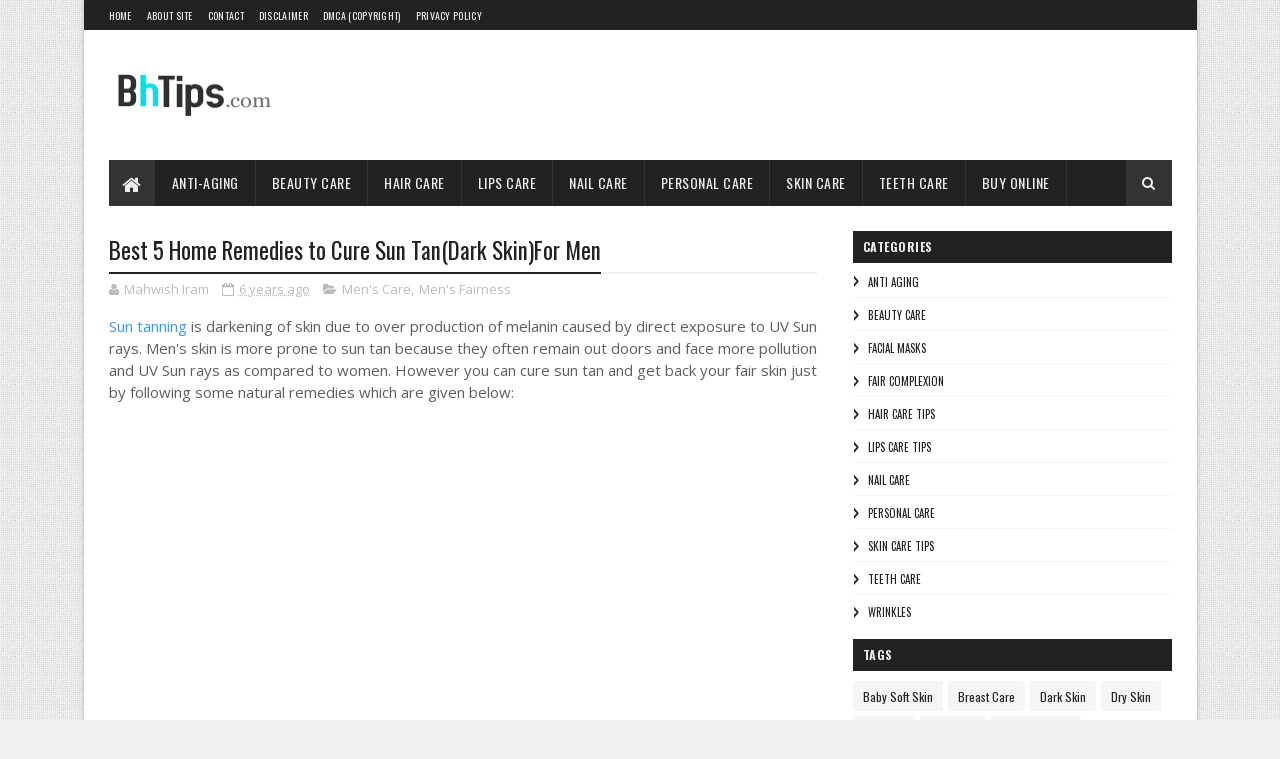

--- FILE ---
content_type: text/html; charset=utf-8
request_url: https://www.google.com/recaptcha/api2/aframe
body_size: 270
content:
<!DOCTYPE HTML><html><head><meta http-equiv="content-type" content="text/html; charset=UTF-8"></head><body><script nonce="EuLKv6nfe7yA9nIFYZyLJQ">/** Anti-fraud and anti-abuse applications only. See google.com/recaptcha */ try{var clients={'sodar':'https://pagead2.googlesyndication.com/pagead/sodar?'};window.addEventListener("message",function(a){try{if(a.source===window.parent){var b=JSON.parse(a.data);var c=clients[b['id']];if(c){var d=document.createElement('img');d.src=c+b['params']+'&rc='+(localStorage.getItem("rc::a")?sessionStorage.getItem("rc::b"):"");window.document.body.appendChild(d);sessionStorage.setItem("rc::e",parseInt(sessionStorage.getItem("rc::e")||0)+1);localStorage.setItem("rc::h",'1763103335084');}}}catch(b){}});window.parent.postMessage("_grecaptcha_ready", "*");}catch(b){}</script></body></html>